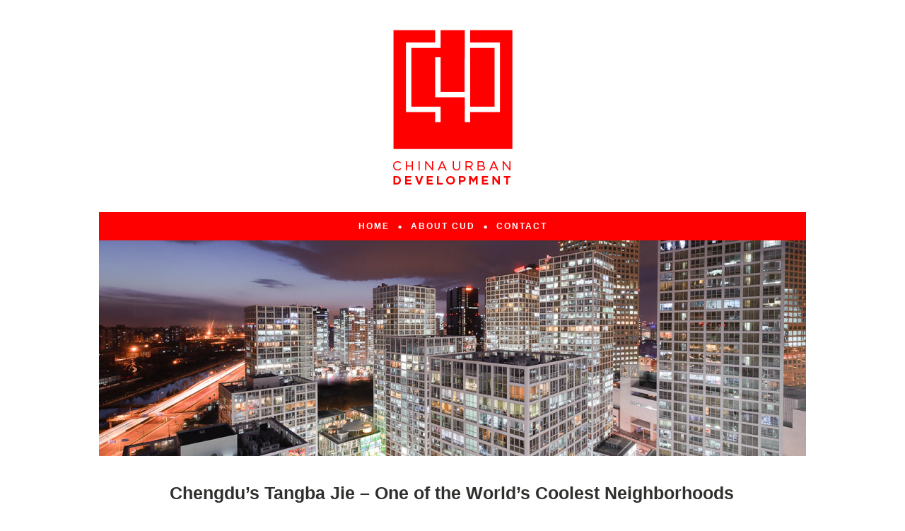

--- FILE ---
content_type: text/html; charset=utf8
request_url: https://www.chinaurbandevelopment.com/chengdus-tangba-jie-one-of-the-worlds-coolest-neighborhoods/
body_size: 9351
content:
<!DOCTYPE html>
<html lang="en-US"><!-- p5 build #406 -->
<head>
	<title>Chengdu&#8217;s Tangba Jie &#8211; One of the World&#8217;s Coolest Neighborhoods &raquo; China Urban Development Blog</title>
	<meta charset="UTF-8"/>
	<meta http-equiv="imagetoolbar" content="no"/>
	<meta http-equiv="X-UA-Compatible" content="IE=edge"/>
	<meta name="description" content="Last year Time Out Magazine rated Chengdu's Tangba Jie as one of the coolest neighborhoods in the world. This is probably not surprising to residents of Chengdu or anyone who has been following the city's development over the past decade. Tangba Jie has always been a popular spot with locals as it&#8230;"/>
	<meta property="og:site_name" content="China Urban Development Blog"/>
	<meta property="og:type" content="article"/>
	<meta property="og:title" content="Chengdu&#8217;s Tangba Jie &#8211; One of the World&#8217;s Coolest Neighborhoods"/>
	<meta property="og:url" content="https://www.chinaurbandevelopment.com/chengdus-tangba-jie-one-of-the-worlds-coolest-neighborhoods/"/>
	<meta property="og:description" content="Last year Time Out Magazine rated Chengdu's Tangba Jie as one of the coolest neighborhoods in the world. This is probably not surprising to residents of Chengdu or anyone who has been following the city's development over the past decade. Tangba Jie has always been a popular spot with locals as it&#8230;"/>
	<meta property="og:image" content="https://www.chinaurbandevelopment.com/wp-content/uploads/pp/images/logo_1460925032.jpg"/>
	<link rel="stylesheet" href="//netdna.bootstrapcdn.com/font-awesome/4.3.0/css/font-awesome.css" id="fa-styles"/>

	<!-- wp_head() elements -->
	<meta name='robots' content='max-image-preview:large'/>
	<link rel='dns-prefetch' href='//secure.gravatar.com'/>
	<link rel='dns-prefetch' href='//stats.wp.com'/>
	<link rel='dns-prefetch' href='//v0.wordpress.com'/>
	<link rel='dns-prefetch' href='//jetpack.wordpress.com'/>
	<link rel='dns-prefetch' href='//s0.wp.com'/>
	<link rel='dns-prefetch' href='//public-api.wordpress.com'/>
	<link rel='dns-prefetch' href='//0.gravatar.com'/>
	<link rel='dns-prefetch' href='//1.gravatar.com'/>
	<link rel='dns-prefetch' href='//2.gravatar.com'/>
	<link rel="alternate" type="application/rss+xml" title="China Urban Development Blog &raquo; Chengdu&#8217;s Tangba Jie &#8211; One of the World&#8217;s Coolest Neighborhoods Comments Feed" href="https://www.chinaurbandevelopment.com/chengdus-tangba-jie-one-of-the-worlds-coolest-neighborhoods/feed/"/>
	<link rel="alternate" title="oEmbed (JSON)" type="application/json+oembed" href="https://www.chinaurbandevelopment.com/wp-json/oembed/1.0/embed?url=https%3A%2F%2Fwww.chinaurbandevelopment.com%2Fchengdus-tangba-jie-one-of-the-worlds-coolest-neighborhoods%2F"/>
	<link rel="alternate" title="oEmbed (XML)" type="text/xml+oembed" href="https://www.chinaurbandevelopment.com/wp-json/oembed/1.0/embed?url=https%3A%2F%2Fwww.chinaurbandevelopment.com%2Fchengdus-tangba-jie-one-of-the-worlds-coolest-neighborhoods%2F&#038;format=xml"/>
	<style id='wp-img-auto-sizes-contain-inline-css' type='text/css'>
	img:is([sizes=auto i],[sizes^="auto," i]){contain-intrinsic-size:3000px 1500px}
	/*# sourceURL=wp-img-auto-sizes-contain-inline-css */
	</style>
	<link rel='stylesheet' id='styles-css' href='https://www.chinaurbandevelopment.com/wp-content/plugins/backuper/styles.css?ver=6.9' type='text/css' media='all'/>
	<link rel='stylesheet' id='fb_data_style-css' href='https://www.chinaurbandevelopment.com/wp-content/plugins/feedburner-form/control/fbstyle.css?ver=6.9' type='text/css' media='all'/>
	<style id='wp-emoji-styles-inline-css' type='text/css'>
	
	img.wp-smiley, img.emoji {
		display: inline !important;
		border: none !important;
		box-shadow: none !important;
		height: 1em !important;
		width: 1em !important;
		margin: 0 0.07em !important;
		vertical-align: -0.1em !important;
		background: none !important;
		padding: 0 !important;
	}
	/*# sourceURL=wp-emoji-styles-inline-css */
	</style>
	<link rel='stylesheet' id='wp-block-library-css' href='https://www.chinaurbandevelopment.com/wp-includes/css/dist/block-library/style.min.css?ver=6.9' type='text/css' media='all'/>
	<style id='wp-block-library-inline-css' type='text/css'>
	/*wp_block_styles_on_demand_placeholder:696d82e0a0d62*/
	/*# sourceURL=wp-block-library-inline-css */
	</style>
	<style id='classic-theme-styles-inline-css' type='text/css'>
	/*! This file is auto-generated */
	.wp-block-button__link{color:#fff;background-color:#32373c;border-radius:9999px;box-shadow:none;text-decoration:none;padding:calc(.667em + 2px) calc(1.333em + 2px);font-size:1.125em}.wp-block-file__button{background:#32373c;color:#fff;text-decoration:none}
	/*# sourceURL=/wp-includes/css/classic-themes.min.css */
	</style>
	<link rel='stylesheet' id='sharedaddy-css' href='https://www.chinaurbandevelopment.com/wp-content/plugins/jetpack/modules/sharedaddy/sharing.css?ver=15.4' type='text/css' media='all'/>
	<link rel='stylesheet' id='social-logos-css' href='https://www.chinaurbandevelopment.com/wp-content/plugins/jetpack/_inc/social-logos/social-logos.min.css?ver=15.4' type='text/css' media='all'/>
	<script type="text/javascript" src="https://www.chinaurbandevelopment.com/wp-includes/js/jquery/jquery.min.js?ver=3.7.1" id="jquery-core-js"></script>
	<script type="text/javascript" src="https://www.chinaurbandevelopment.com/wp-includes/js/jquery/jquery-migrate.min.js?ver=3.4.1" id="jquery-migrate-js"></script>
	<script type="text/javascript" src="https://www.chinaurbandevelopment.com/wp-includes/js/underscore.min.js?ver=1.13.7" id="underscore-js"></script>
	<link rel="https://api.w.org/" href="https://www.chinaurbandevelopment.com/wp-json/"/><link rel="alternate" title="JSON" type="application/json" href="https://www.chinaurbandevelopment.com/wp-json/wp/v2/posts/3306"/><link rel="EditURI" type="application/rsd+xml" title="RSD" href="https://www.chinaurbandevelopment.com/xmlrpc.php?rsd"/>
	<link rel="canonical" href="https://www.chinaurbandevelopment.com/chengdus-tangba-jie-one-of-the-worlds-coolest-neighborhoods/"/>
	<link rel='shortlink' href='https://wp.me/p1NT6B-Rk'/>
	<style>img#wpstats{display:none}</style>
		
	<!-- Jetpack Open Graph Tags -->
	<meta property="og:type" content="article"/>
	<meta property="og:title" content="Chengdu&#8217;s Tangba Jie &#8211; One of the World&#8217;s Coolest Neighborhoods"/>
	<meta property="og:url" content="https://www.chinaurbandevelopment.com/chengdus-tangba-jie-one-of-the-worlds-coolest-neighborhoods/"/>
	<meta property="og:description" content="Last year Time Out Magazine rated Chengdu&#8217;s Tangba Jie as one of the coolest neighborhoods in the world. This is probably not surprising to residents of Chengdu or anyone who has been followi…"/>
	<meta property="article:published_time" content="2019-04-08T05:34:26+00:00"/>
	<meta property="article:modified_time" content="2019-04-08T05:34:33+00:00"/>
	<meta property="og:site_name" content="China Urban Development Blog"/>
	<meta property="og:image" content="http://img.youtube.com/vi/zR0OX3K2xv4/0.jpg"/>
	<meta property="og:image:secure_url" content="https://img.youtube.com/vi/zR0OX3K2xv4/0.jpg"/>
	<meta property="og:image:width" content="200"/>
	<meta property="og:image:height" content="200"/>
	<meta property="og:image:alt" content=""/>
	<meta property="og:locale" content="en_US"/>
	<meta name="twitter:site" content="@AdamNMayer"/>
	<meta name="twitter:text:title" content="Chengdu&#8217;s Tangba Jie &#8211; One of the World&#8217;s Coolest Neighborhoods"/>
	<meta name="twitter:card" content="summary"/>
	
	<!-- End Jetpack Open Graph Tags -->
	<script>
	  (function(i,s,o,g,r,a,m){i['GoogleAnalyticsObject']=r;i[r]=i[r]||function(){
	  (i[r].q=i[r].q||[]).push(arguments)},i[r].l=1*new Date();a=s.createElement(o),
	  m=s.getElementsByTagName(o)[0];a.async=1;a.src=g;m.parentNode.insertBefore(a,m)
	  })(window,document,'script','//www.google-analytics.com/analytics.js','ga');
	
	  ga('create', 'UA-3703156-17', 'auto');
	  ga('send', 'pageview');
	
	</script>		<style type="text/css" id="wp-custom-css">
			/*
	Welcome to Custom CSS!
	
	
	To learn how this works, see http://wp.me/PEmnE-Bt
	*/
	li.widget li {
	margin-left: 0;
	line-height: 50px;
	margin-bottom: .7em;
	list-style-type: none;
	list-style-position: outside;
	}		</style>
		
	<!-- END wp_head() elements -->

	<!--[if lt IE 9]>
		<script src="https://www.chinaurbandevelopment.com/wp-content/themes/prophoto5/js/html5shiv.js?ver=406"></script>
	<![endif]-->
	<script src="https://www.chinaurbandevelopment.com/wp-content/uploads/pp/static/1699299470_script.js"></script>
	<link rel="stylesheet" href="https://www.chinaurbandevelopment.com/wp-content/uploads/pp/static/1699299470_style.css" type="text/css"/>
	<link rel="stylesheet" href="https://www.chinaurbandevelopment.com/wp-content/uploads/pp/static/1699299470_retina.css" type="text/css" media="only screen and (-webkit-min-device-pixel-ratio: 1.5)"/>
	<link rel="stylesheet" href="https://fonts.googleapis.com/css?family=Libre+Baskerville:400,italic,700|Cantarell:400,700|Unica+One" type="text/css"/>
	<link rel="alternate" href="https://www.chinaurbandevelopment.com/feed/" type="application/rss+xml" title="China Urban Development Blog Posts RSS feed"/>
	<link rel="pingback" href="https://www.chinaurbandevelopment.com/xmlrpc.php"/>
	<link rel="shortcut icon" href="https://www.chinaurbandevelopment.com/wp-content/uploads/pp/images/favicon_1461115063.ico"/> 
</head>
<body id="body" class="wp-singular post-template-default single single-post postid-3306 single-format-standard wp-theme-prophoto5 not-mobile article-chengdus-tangba-jie-one-of-the-worlds-coolest-neighborhoods">
	<div id="inner-body">

	
	<div id="outer-wrap-centered">

		<div id="middle-wrap">

			<div id="inner-wrap">

				<header class="sc"><div id="logo-wrap"><div id="logo">
	<a href="https://www.chinaurbandevelopment.com" title="China Urban Development Blog" rel="home" id="logo-img-a">
		<img src="https://www.chinaurbandevelopment.com/wp-content/uploads/pp/images/logo_1460925032.jpg" id="logo-img" width="300" height="300" alt="China Urban Development Blog logo"/>	</a>

	<h2>
		<a href="https://www.chinaurbandevelopment.com" title="China Urban Development Blog" rel="home">China Urban Development Blog</a>
	</h2>

	<p>
		 
	</p>

</div><!-- #logo -->
</div>
<nav id="primary-nav" class="centered sc">

	<ul class="primary-nav-menu suckerfish sc">

		<li id="primary_nav_menu_item_1" class="text-home mi-type-internal mi-home mi-anchor-text first-menu-item" style="padding-top:14px;padding-bottom:10px;">


	<a href="https://www.chinaurbandevelopment.com" class="text-home mi-type-internal mi-home mi-anchor-text first-menu-item" title="China Urban Development Blog" rel="home">Home</a>
	
</li><li id="primary_nav_menu_item_2" class="text-about-cud mi-type-internal mi-page mi-anchor-text" style="padding-top:14px;padding-bottom:10px;">


	<a href="https://www.chinaurbandevelopment.com/about/" class="text-about-cud mi-type-internal mi-page mi-anchor-text">About CUD</a>
	
</li><li id="primary_nav_menu_item_3" class="show-hidden-contact_form text-contact mi-type-special mi-showhidden mi-anchor-text last-menu-item" style="padding-top:14px;padding-bottom:10px;">


	<a href="#ShowHidden" class="show-hidden-contact_form text-contact mi-type-special mi-showhidden mi-anchor-text last-menu-item">Contact</a>
	
</li>
	</ul>

</nav><div id="primary-nav-ajax-receptacle" class="nav-ajax-receptacle sc content-bg"></div><div id="masthead" class="sc"><div id="masthead-frame-and-content-wrap"><div id="masthead-content"><img src="https://www.chinaurbandevelopment.com/wp-content/uploads/pp/images/masthead_image1_1460925193.jpg" id="masthead-img" width="1000" height="305" alt="Masthead header"/></div></div></div></header><div id="contact-form" class="sc" style="display:none">

	
</div><!-- #contact-form--><div id="content-wrap" class="sc">

		<div id="content">

			<article id="article-3306" class="sc post-3306 post type-post status-publish format-standard hentry category-chengdu category-historic-preservation category-urban-design category-western-development" itemscope itemtype="http://schema.org/BlogPosting">

	<div class="article-wrap sc content-bg">

		<div class="article-wrap-inner">

			<div class="article-header sc normal" data-role="header"><div class="article-title-wrap"><h1 class="article-title entry-title" itemprop="headline">Chengdu&#8217;s Tangba Jie &#8211; One of the World&#8217;s Coolest Neighborhoods</h1></div><div class="article-meta article-meta-top"><span class="article-date article-meta-item">
				<time class="updated" datetime="2019-04-07" itemprop="datePublished">04.07.19 </time>
			</span>by <span class="article-author-link article-meta-item vcard" itemscope itemtype="http://schema.org/Person" itemprop="author"><a href="https://www.chinaurbandevelopment.com/author/adam/" class="fn url" itemprop="url"><span itemprop="name">Adam Mayer</span></a></span></div></div>
				<div class="article-content sc pp-img-protect-clicks" data-role="content" itemprop="articleBody">

				
<p>Last year <em>Time Out</em> Magazine rated Chengdu&#8217;s Tangba Jie as one of the <a href="https://www.timeout.com/coolest-neighbourhoods-in-the-world">coolest neighborhoods in the world</a>. This is probably not surprising to residents of Chengdu or anyone who has been following the city&#8217;s development over the past decade. Tangba Jie has always been a popular spot with locals as it is host to a wide array of classic (and affordable!) Sichaun street food vendors. </p>



<p>Now with the completion of the adjacent Taikoo Li commercial development and new subway stops nearby at Chunxi Lu and DongMen Bridge, Tangba Jie has exploded with new boutiques, hotels and bars. What makes Tangba Jie an especially great neighborhood is that while it has evolved, it still retains a quintessentially Chengdu vibe.</p>



<p>My good friend Kam Panesar recently did a walk-through of Tangba Jie with a local Chengdu TV station. Kam is a British architect whose practice, Urban Hybrid Architecture, has done several projects in and around Chengdu, inlcuidng one in Tangba Jie. Check out the video below to get a better sense of one of Chengdu&#8217;s (and China&#8217;s) hottest neighborhoods.</p>



<p></p>



<figure class="wp-block-embed-youtube wp-block-embed is-type-video is-provider-youtube wp-embed-aspect-16-9 wp-has-aspect-ratio"><div class="wp-block-embed__wrapper">
<iframe title="The Day And Night Of Tangba Jie" width="800" height="450" src="https://www.youtube.com/embed/zR0OX3K2xv4?feature=oembed" frameborder="0" allow="accelerometer; autoplay; clipboard-write; encrypted-media; gyroscope; picture-in-picture; web-share" referrerpolicy="strict-origin-when-cross-origin" allowfullscreen></iframe>
</div></figure>
<div class="sharedaddy sd-sharing-enabled"><div class="robots-nocontent sd-block sd-social sd-social-icon sd-sharing"><div class="sd-content"><ul><li class="share-facebook"><a rel="nofollow noopener noreferrer" data-shared="sharing-facebook-3306" class="share-facebook sd-button share-icon no-text" href="https://www.chinaurbandevelopment.com/chengdus-tangba-jie-one-of-the-worlds-coolest-neighborhoods/?share=facebook" target="_blank" aria-labelledby="sharing-facebook-3306">
				<span id="sharing-facebook-3306" hidden>Click to share on Facebook (Opens in new window)</span>
				<span>Facebook</span>
			</a></li><li class="share-twitter"><a rel="nofollow noopener noreferrer" data-shared="sharing-twitter-3306" class="share-twitter sd-button share-icon no-text" href="https://www.chinaurbandevelopment.com/chengdus-tangba-jie-one-of-the-worlds-coolest-neighborhoods/?share=twitter" target="_blank" aria-labelledby="sharing-twitter-3306">
				<span id="sharing-twitter-3306" hidden>Click to share on X (Opens in new window)</span>
				<span>X</span>
			</a></li><li class="share-linkedin"><a rel="nofollow noopener noreferrer" data-shared="sharing-linkedin-3306" class="share-linkedin sd-button share-icon no-text" href="https://www.chinaurbandevelopment.com/chengdus-tangba-jie-one-of-the-worlds-coolest-neighborhoods/?share=linkedin" target="_blank" aria-labelledby="sharing-linkedin-3306">
				<span id="sharing-linkedin-3306" hidden>Click to share on LinkedIn (Opens in new window)</span>
				<span>LinkedIn</span>
			</a></li><li class="share-reddit"><a rel="nofollow noopener noreferrer" data-shared="sharing-reddit-3306" class="share-reddit sd-button share-icon no-text" href="https://www.chinaurbandevelopment.com/chengdus-tangba-jie-one-of-the-worlds-coolest-neighborhoods/?share=reddit" target="_blank" aria-labelledby="sharing-reddit-3306">
				<span id="sharing-reddit-3306" hidden>Click to share on Reddit (Opens in new window)</span>
				<span>Reddit</span>
			</a></li><li class="share-email"><a rel="nofollow noopener noreferrer" data-shared="sharing-email-3306" class="share-email sd-button share-icon no-text" href="mailto:?subject=%5BShared%20Post%5D%20Chengdu%27s%20Tangba%20Jie%20-%20One%20of%20the%20World%27s%20Coolest%20Neighborhoods&#038;body=https%3A%2F%2Fwww.chinaurbandevelopment.com%2Fchengdus-tangba-jie-one-of-the-worlds-coolest-neighborhoods%2F&#038;share=email" target="_blank" aria-labelledby="sharing-email-3306" data-email-share-error-title="Do you have email set up?" data-email-share-error-text="If you&#039;re having problems sharing via email, you might not have email set up for your browser. You may need to create a new email yourself." data-email-share-nonce="419b3b0ed0" data-email-share-track-url="https://www.chinaurbandevelopment.com/chengdus-tangba-jie-one-of-the-worlds-coolest-neighborhoods/?share=email">
				<span id="sharing-email-3306" hidden>Click to email a link to a friend (Opens in new window)</span>
				<span>Email</span>
			</a></li><li class="share-end"></li></ul></div></div></div>
				</div><!-- .article-content -->

				<div class="article-meta article-meta-bottom">by <span class="article-author-link article-meta-item vcard" itemscope itemtype="http://schema.org/Person" itemprop="author"><a href="https://www.chinaurbandevelopment.com/author/adam/" class="fn url" itemprop="url"><span itemprop="name">Adam Mayer</span></a></span><span class="article-category-list article-meta-item">Posted in <a href="https://www.chinaurbandevelopment.com/category/cities/chengdu/" rel="category tag">Chengdu</a>,<a href="https://www.chinaurbandevelopment.com/category/historic-preservation/" rel="category tag">Historic Preservation</a>,<a href="https://www.chinaurbandevelopment.com/category/urban-design/" rel="category tag">Urban Design</a>,<a href="https://www.chinaurbandevelopment.com/category/western-development/" rel="category tag">Western Development</a></span></div><p id="adjacent-posts-links" class="navigation sc content-bg"><span class="prev-post-link-wrap"><a href="https://www.chinaurbandevelopment.com/what-the-new-york-times-misses-in-its-article-about-chinas-property-market/" rel="prev"><span class="meta-nav">&laquo;</span> What the New York Times Misses in its Article About China&#8217;s Property Market</a></span></p>

<!-- comments_template() called  -->

<div id="article-comments" class="article-comments entry-comments layout-minima has-comments accepting-comments no-avatars comments-shown">

	<div class="comments-header sc">

		
		<div class="comments-header-left-side-wrap sc">

			
				<p class="article-byline">
					by 					<a href="https://www.chinaurbandevelopment.com/author/adam/" title="View posts by Adam Mayer">
						Adam Mayer					</a>
				</p>

				
			<div class="comments-count">

				<div>

					<a>
						<span class="show-text">show </span><span class="hide-text">hide </span>1 comment					</a>

					
				</div>

			</div><!-- .comments-count -->

		</div><!-- .comments-header-left-side-wrap -->

		<div class="post-interact">
					</div><!-- .post-interact -->

		
	</div><!-- .comments-header -->

	<div class="comments-body" data-comment-order="asc">

		<div class="comments-body-inner-wrap">

			<ul class="comments-body-inner">
				<li id="comment-68513" class="comment even thread-even depth-1 sc pp-comment last-comment">
	<div class="comment-inner sc">

		
		<div class="comment-text">

			<p><span class="comment-author"><a href="https://hahn.zenfolio.com/chengdu_1985" class="url" rel="external nofollow">T. Hahn</a> <span>-</span> </span>Interesting article and visual walkthrough, thank you for posting. I lived in Chengdu in the mid-80s, a time (almost) without cars and slow but frequent bus schedules. The old neighborhoods were of course very run down by then, but the fabric and intricate grid was still intact. Especially along the river all sorts of shenanigans were happening &#8211; pollution by small factories, rampant illegal/un-coded structures precariously perched above the water and so on. I spent a year and a half in the city, exploring all over and around. Just recently finished a course teaching about Chengdu&#8217;s latest development here at Berkeley, making use of my own materials as well as Jia Zhangke&#8217;s 24 City and other stuff. Quite fascinating what is happening post-Wenchuan in the Longmenshan range and around Dujiangyan city, too. Please keep reporting on that pat of China.<span class="reply-link"><a href="https://www.chinaurbandevelopment.com/chengdus-tangba-jie-one-of-the-worlds-coolest-neighborhoods/?reply-to=68513">Reply</a></span><span class="cancel-reply-link"><a>Cancel</a></span></p>
		</div>
	</div>
</li><!-- #comment-## -->

			</ul> <!-- .comments-body-inner -->

		</div> <!-- .comments-body-inner-wrap -->

	</div><!-- .comments-body -->

</div><!-- .article-comments -->

<div class="add-comment-form-receptacle">

	<div id="addcomment" class="add-comment-form-wrap">

	<form id="add-comment" action="https://www.chinaurbandevelopment.com/wp-comments-post.php" method="post">

		
			<p id="comment-notes">
				Your email is <em>never</em> published or shared.			</p>

			<div class="cmt-name">
				<p>
					<label for="author">Name</label>
									</p>
			</div>
			<div class="cmt-name">
				<input id="author" name="author" type="text" value="" size="40" maxlength="60"/>
			</div>

			<div class="cmt-email">
				<p>
					<label for="email">Email</label>
									</p>
			</div>
			<div class="cmt-email">
				<input id="email" name="email" type="text" value="" size="40" maxlength="60"/>
			</div>

			<div class="cmt-url">
				<p>
					<label for="url">Website</label>
				</p>
			</div>
			<div class="cmt-url">
				<input id="url" name="url" type="text" value="" size="40" maxlength="60"/>
			</div>


		
		<div id="addcomment-error" data-msg="There was an error submitting your comment.  Please try again.">
			<span></span>
		</div>

		<div class="cmt-comment">
			<p>
				<label for="comment">Comment</label>
			</p>
		</div>

		<div class="cmt-comment">
			<textarea id="comment" name="comment" cols="65" rows="12" data-valid-if="not-empty"></textarea>
		</div>

		<div class="cmt-submit">
			<input id="submit" name="submit" type="submit" value="Post Comment"/>
			<input type="hidden" name="comment_post_ID" value="3306" class="nr-hidden hidden-input-for-comment_post_id"/>			<input type="hidden" name="comment_parent" value="0" class="comment-parent"/>		</div>

		<p style="display: none;"><input type="hidden" id="akismet_comment_nonce" name="akismet_comment_nonce" value="aef1715917"/></p><p style="display: none !important;" class="akismet-fields-container" data-prefix="ak_"><label>&#916;<textarea name="ak_hp_textarea" cols="45" rows="8" maxlength="100"></textarea></label><input type="hidden" id="ak_js_1" name="ak_js" value="161"/><script>document.getElementById( "ak_js_1" ).setAttribute( "value", ( new Date() ).getTime() );</script></p>
	</form>

</div>
</div>

		</div><!-- .article-wrap-inner -->

		<div class="article-footer"></div>

	</div><!-- .article-wrap -->

</article><!-- #article-3306-->


		</div>

</div>
<div id="footer" class="sc"><ul id="footer-col-1" class="footer-col footer-non-spanning-col"><li id="search-3" class="widget widget_search"><h3 class='widgettitle'>Search</h3>
<form action="https://www.chinaurbandevelopment.com" method="get" accept-charset="utf-8"><input type="text" name="s" value="" class="pp-search-input" size="12"/><input type="submit" value="Search" class="pp-search-submit"/></form></li>
</ul><ul id="footer-col-2" class="footer-col footer-non-spanning-col"><li id="pages-4" class="widget widget_pages"><h3 class='widgettitle'>Pages</h3>

			<ul>
				<li class="page_item page-item-1094"><a href="https://www.chinaurbandevelopment.com/about/">About</a></li>
			</ul>

			</li>
</ul><ul id="footer-col-3" class="footer-col footer-non-spanning-col"><li id="top-posts-2" class="widget widget_top-posts"><h3 class='widgettitle'>Top Posts &amp; Pages</h3>
<ul><li><a href="https://www.chinaurbandevelopment.com/solving-problems-across-city-borders-opportunities-and-challenges-to-regional-planning-in-china/" class="bump-view" data-bump-view="tp">Solving Problems Across City Borders: Opportunities and Challenges to Regional Planning in China</a></li><li><a href="https://www.chinaurbandevelopment.com/the-guangzhou-opera-house-an-architectural-review/" class="bump-view" data-bump-view="tp">The Guangzhou Opera House: An Architectural Review</a></li><li><a href="https://www.chinaurbandevelopment.com/illuminating-hong-kongs-bank-of-china-tower/" class="bump-view" data-bump-view="tp">Illuminating Hong Kong&#039;s Bank of China Tower</a></li><li><a href="https://www.chinaurbandevelopment.com/are-chinese-subway-systems-the-new-american-interstate/" class="bump-view" data-bump-view="tp">Are Chinese Subway Systems the New American Interstate?</a></li><li><a href="https://www.chinaurbandevelopment.com/macau-housing-prices-rising-fast/" class="bump-view" data-bump-view="tp">Macau Housing Prices Rising Fast</a></li><li><a href="https://www.chinaurbandevelopment.com/land-reclamation-and-the-future-of-hong-kong/" class="bump-view" data-bump-view="tp">Land Reclamation and the Future of Hong Kong</a></li><li><a href="https://www.chinaurbandevelopment.com/a-guide-to-chinas-rising-urban-areas/" class="bump-view" data-bump-view="tp">A Guide to China&#039;s Rising Urban Areas</a></li><li><a href="https://www.chinaurbandevelopment.com/guangzhous-new-central-business-district-zhujiang-new-town/" class="bump-view" data-bump-view="tp">Guangzhou&#039;s New Central Business District: Zhujiang New Town</a></li><li><a href="https://www.chinaurbandevelopment.com/why-is-zaha-hadid-being-copied-in-china/" class="bump-view" data-bump-view="tp">Why is Zaha Hadid Being Copied in China?</a></li><li><a href="https://www.chinaurbandevelopment.com/chengdus-first-subway-line-set-to-open/" class="bump-view" data-bump-view="tp">Chengdu&#039;s First Subway Line Set to Open</a></li></ul></li>
</ul></div><div id="copyright-footer" class="content-bg">

	<p id="user-copyright">
		&copy; 2026 China Urban Development Blog<span class="pipe">|</span><a href="https://pro.photo/" title="ProPhoto Photographer Blog">ProPhoto Website</a> 	</p>

	<div id="wp-footer-action-output">
		<script type="speculationrules">
{"prefetch":[{"source":"document","where":{"and":[{"href_matches":"/*"},{"not":{"href_matches":["/wp-*.php","/wp-admin/*","/wp-content/uploads/*","/wp-content/*","/wp-content/plugins/*","/wp-content/themes/prophoto5/*","/*\\?(.+)"]}},{"not":{"selector_matches":"a[rel~=\"nofollow\"]"}},{"not":{"selector_matches":".no-prefetch, .no-prefetch a"}}]},"eagerness":"conservative"}]}
</script>

	<script type="text/javascript">
		window.WPCOM_sharing_counts = {"https://www.chinaurbandevelopment.com/chengdus-tangba-jie-one-of-the-worlds-coolest-neighborhoods/":3306};
	</script>
				<script type="text/javascript" id="jetpack-stats-js-before">
/* <![CDATA[ */
_stq = window._stq || [];
_stq.push([ "view", {"v":"ext","blog":"26666237","post":"3306","tz":"-8","srv":"www.chinaurbandevelopment.com","j":"1:15.4"} ]);
_stq.push([ "clickTrackerInit", "26666237", "3306" ]);
//# sourceURL=jetpack-stats-js-before
/* ]]> */
</script>
<script type="text/javascript" src="https://stats.wp.com/e-202604.js" id="jetpack-stats-js" defer="defer" data-wp-strategy="defer"></script>
<script defer type="text/javascript" src="https://www.chinaurbandevelopment.com/wp-content/plugins/akismet/_inc/akismet-frontend.js?ver=1763285943" id="akismet-frontend-js"></script>
<script type="text/javascript" id="sharing-js-js-extra">
/* <![CDATA[ */
var sharing_js_options = {"lang":"en","counts":"1","is_stats_active":"1"};
//# sourceURL=sharing-js-js-extra
/* ]]> */
</script>
<script type="text/javascript" src="https://www.chinaurbandevelopment.com/wp-content/plugins/jetpack/_inc/build/sharedaddy/sharing.min.js?ver=15.4" id="sharing-js-js"></script>
<script type="text/javascript" id="sharing-js-js-after">
/* <![CDATA[ */
var windowOpen;
			( function () {
				function matches( el, sel ) {
					return !! (
						el.matches && el.matches( sel ) ||
						el.msMatchesSelector && el.msMatchesSelector( sel )
					);
				}

				document.body.addEventListener( 'click', function ( event ) {
					if ( ! event.target ) {
						return;
					}

					var el;
					if ( matches( event.target, 'a.share-facebook' ) ) {
						el = event.target;
					} else if ( event.target.parentNode && matches( event.target.parentNode, 'a.share-facebook' ) ) {
						el = event.target.parentNode;
					}

					if ( el ) {
						event.preventDefault();

						// If there's another sharing window open, close it.
						if ( typeof windowOpen !== 'undefined' ) {
							windowOpen.close();
						}
						windowOpen = window.open( el.getAttribute( 'href' ), 'wpcomfacebook', 'menubar=1,resizable=1,width=600,height=400' );
						return false;
					}
				} );
			} )();
var windowOpen;
			( function () {
				function matches( el, sel ) {
					return !! (
						el.matches && el.matches( sel ) ||
						el.msMatchesSelector && el.msMatchesSelector( sel )
					);
				}

				document.body.addEventListener( 'click', function ( event ) {
					if ( ! event.target ) {
						return;
					}

					var el;
					if ( matches( event.target, 'a.share-twitter' ) ) {
						el = event.target;
					} else if ( event.target.parentNode && matches( event.target.parentNode, 'a.share-twitter' ) ) {
						el = event.target.parentNode;
					}

					if ( el ) {
						event.preventDefault();

						// If there's another sharing window open, close it.
						if ( typeof windowOpen !== 'undefined' ) {
							windowOpen.close();
						}
						windowOpen = window.open( el.getAttribute( 'href' ), 'wpcomtwitter', 'menubar=1,resizable=1,width=600,height=350' );
						return false;
					}
				} );
			} )();
var windowOpen;
			( function () {
				function matches( el, sel ) {
					return !! (
						el.matches && el.matches( sel ) ||
						el.msMatchesSelector && el.msMatchesSelector( sel )
					);
				}

				document.body.addEventListener( 'click', function ( event ) {
					if ( ! event.target ) {
						return;
					}

					var el;
					if ( matches( event.target, 'a.share-linkedin' ) ) {
						el = event.target;
					} else if ( event.target.parentNode && matches( event.target.parentNode, 'a.share-linkedin' ) ) {
						el = event.target.parentNode;
					}

					if ( el ) {
						event.preventDefault();

						// If there's another sharing window open, close it.
						if ( typeof windowOpen !== 'undefined' ) {
							windowOpen.close();
						}
						windowOpen = window.open( el.getAttribute( 'href' ), 'wpcomlinkedin', 'menubar=1,resizable=1,width=580,height=450' );
						return false;
					}
				} );
			} )();
//# sourceURL=sharing-js-js-after
/* ]]> */
</script>
<script id="wp-emoji-settings" type="application/json">
{"baseUrl":"https://s.w.org/images/core/emoji/17.0.2/72x72/","ext":".png","svgUrl":"https://s.w.org/images/core/emoji/17.0.2/svg/","svgExt":".svg","source":{"concatemoji":"https://www.chinaurbandevelopment.com/wp-includes/js/wp-emoji-release.min.js?ver=6.9"}}
</script>
<script type="module">
/* <![CDATA[ */
/*! This file is auto-generated */
const a=JSON.parse(document.getElementById("wp-emoji-settings").textContent),o=(window._wpemojiSettings=a,"wpEmojiSettingsSupports"),s=["flag","emoji"];function i(e){try{var t={supportTests:e,timestamp:(new Date).valueOf()};sessionStorage.setItem(o,JSON.stringify(t))}catch(e){}}function c(e,t,n){e.clearRect(0,0,e.canvas.width,e.canvas.height),e.fillText(t,0,0);t=new Uint32Array(e.getImageData(0,0,e.canvas.width,e.canvas.height).data);e.clearRect(0,0,e.canvas.width,e.canvas.height),e.fillText(n,0,0);const a=new Uint32Array(e.getImageData(0,0,e.canvas.width,e.canvas.height).data);return t.every((e,t)=>e===a[t])}function p(e,t){e.clearRect(0,0,e.canvas.width,e.canvas.height),e.fillText(t,0,0);var n=e.getImageData(16,16,1,1);for(let e=0;e<n.data.length;e++)if(0!==n.data[e])return!1;return!0}function u(e,t,n,a){switch(t){case"flag":return n(e,"\ud83c\udff3\ufe0f\u200d\u26a7\ufe0f","\ud83c\udff3\ufe0f\u200b\u26a7\ufe0f")?!1:!n(e,"\ud83c\udde8\ud83c\uddf6","\ud83c\udde8\u200b\ud83c\uddf6")&&!n(e,"\ud83c\udff4\udb40\udc67\udb40\udc62\udb40\udc65\udb40\udc6e\udb40\udc67\udb40\udc7f","\ud83c\udff4\u200b\udb40\udc67\u200b\udb40\udc62\u200b\udb40\udc65\u200b\udb40\udc6e\u200b\udb40\udc67\u200b\udb40\udc7f");case"emoji":return!a(e,"\ud83e\u1fac8")}return!1}function f(e,t,n,a){let r;const o=(r="undefined"!=typeof WorkerGlobalScope&&self instanceof WorkerGlobalScope?new OffscreenCanvas(300,150):document.createElement("canvas")).getContext("2d",{willReadFrequently:!0}),s=(o.textBaseline="top",o.font="600 32px Arial",{});return e.forEach(e=>{s[e]=t(o,e,n,a)}),s}function r(e){var t=document.createElement("script");t.src=e,t.defer=!0,document.head.appendChild(t)}a.supports={everything:!0,everythingExceptFlag:!0},new Promise(t=>{let n=function(){try{var e=JSON.parse(sessionStorage.getItem(o));if("object"==typeof e&&"number"==typeof e.timestamp&&(new Date).valueOf()<e.timestamp+604800&&"object"==typeof e.supportTests)return e.supportTests}catch(e){}return null}();if(!n){if("undefined"!=typeof Worker&&"undefined"!=typeof OffscreenCanvas&&"undefined"!=typeof URL&&URL.createObjectURL&&"undefined"!=typeof Blob)try{var e="postMessage("+f.toString()+"("+[JSON.stringify(s),u.toString(),c.toString(),p.toString()].join(",")+"));",a=new Blob([e],{type:"text/javascript"});const r=new Worker(URL.createObjectURL(a),{name:"wpTestEmojiSupports"});return void(r.onmessage=e=>{i(n=e.data),r.terminate(),t(n)})}catch(e){}i(n=f(s,u,c,p))}t(n)}).then(e=>{for(const n in e)a.supports[n]=e[n],a.supports.everything=a.supports.everything&&a.supports[n],"flag"!==n&&(a.supports.everythingExceptFlag=a.supports.everythingExceptFlag&&a.supports[n]);var t;a.supports.everythingExceptFlag=a.supports.everythingExceptFlag&&!a.supports.flag,a.supports.everything||((t=a.source||{}).concatemoji?r(t.concatemoji):t.wpemoji&&t.twemoji&&(r(t.twemoji),r(t.wpemoji)))});
//# sourceURL=https://www.chinaurbandevelopment.com/wp-includes/js/wp-emoji-loader.min.js
/* ]]> */
</script>
	</div>

</div><!-- #copyright-footer -->

			</div>
		</div><!-- #middle-wrap -->

	</div><!-- #outer-wrap-centered -->

	
	
	</div><!-- #inner-body -->

</body>
</html><script id="prophoto" type="application/json">{"ajaxURL":"https:\/\/www.chinaurbandevelopment.com\/wp-admin\/admin-ajax.php","forcingMobile":false,"forcingDynamic":false,"disablingCSS":false}</script>
<!-- served from ProPhoto cache -->

<!--
Performance optimized by W3 Total Cache. Learn more: https://www.boldgrid.com/w3-total-cache/?utm_source=w3tc&utm_medium=footer_comment&utm_campaign=free_plugin


Served from: www.chinaurbandevelopment.com @ 2026-01-18 19:19:36 by W3 Total Cache
-->

--- FILE ---
content_type: text/css
request_url: https://www.chinaurbandevelopment.com/wp-content/uploads/pp/static/1699299470_retina.css
body_size: -96
content:
.content-receptacle-close, .content-receptacle-close {background-image:url(https://www.chinaurbandevelopment.com/wp-content/uploads/pp/images/slidedown-close_2x.png);background-size:20px 20px;}#content .article-content img.lazyload-loading {background-image:url(https://www.chinaurbandevelopment.com/wp-content/uploads/pp/images/ajaxLoadingSpinner_2x.gif);background-size:32px 32px;}

--- FILE ---
content_type: text/plain
request_url: https://www.google-analytics.com/j/collect?v=1&_v=j102&a=59114511&t=pageview&_s=1&dl=https%3A%2F%2Fwww.chinaurbandevelopment.com%2Fchengdus-tangba-jie-one-of-the-worlds-coolest-neighborhoods%2F&ul=en-us%40posix&dt=Chengdu%E2%80%99s%20Tangba%20Jie%20%E2%80%93%20One%20of%20the%20World%E2%80%99s%20Coolest%20Neighborhoods%20%C2%BB%20China%20Urban%20Development%20Blog&sr=1280x720&vp=1280x720&_u=IEBAAEABAAAAACAAI~&jid=967955622&gjid=1347847124&cid=1706412789.1768792777&tid=UA-3703156-17&_gid=1632993406.1768792777&_r=1&_slc=1&z=650820642
body_size: -454
content:
2,cG-SSJJ8SXNZG